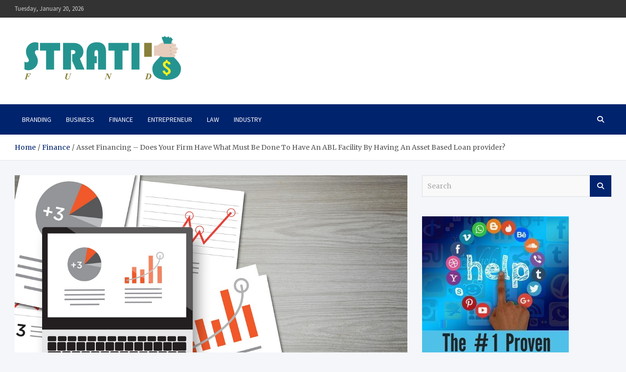

--- FILE ---
content_type: text/html; charset=UTF-8
request_url: http://stratifund.com/asset-financing-does-your-firm-have-what-must-be-done-to-have-an-abl-facility-by-having-an-asset-based-loan-provider/
body_size: 48487
content:
<!doctype html>
<html lang="en-US">
<head>
	<meta charset="UTF-8">
	<meta name="viewport" content="width=device-width, initial-scale=1, shrink-to-fit=no">
	<link rel="profile" href="https://gmpg.org/xfn/11">

	<title>Asset Financing &#8211; Does Your Firm Have What Must Be Done To Have An ABL Facility By Having An Asset Based Loan provider? &#8211; Strati Fund</title>
<meta name='robots' content='max-image-preview:large' />
	<style>img:is([sizes="auto" i], [sizes^="auto," i]) { contain-intrinsic-size: 3000px 1500px }</style>
	<link rel='dns-prefetch' href='//fonts.googleapis.com' />
<link rel="alternate" type="application/rss+xml" title="Strati Fund &raquo; Feed" href="http://stratifund.com/feed/" />
<link rel="alternate" type="application/rss+xml" title="Strati Fund &raquo; Comments Feed" href="http://stratifund.com/comments/feed/" />
<link rel="alternate" type="application/rss+xml" title="Strati Fund &raquo; Asset Financing &#8211; Does Your Firm Have What Must Be Done To Have An ABL Facility By Having An Asset Based Loan provider? Comments Feed" href="http://stratifund.com/asset-financing-does-your-firm-have-what-must-be-done-to-have-an-abl-facility-by-having-an-asset-based-loan-provider/feed/" />
<script type="text/javascript">
/* <![CDATA[ */
window._wpemojiSettings = {"baseUrl":"https:\/\/s.w.org\/images\/core\/emoji\/16.0.1\/72x72\/","ext":".png","svgUrl":"https:\/\/s.w.org\/images\/core\/emoji\/16.0.1\/svg\/","svgExt":".svg","source":{"concatemoji":"http:\/\/stratifund.com\/wp-includes\/js\/wp-emoji-release.min.js?ver=6.8.3"}};
/*! This file is auto-generated */
!function(s,n){var o,i,e;function c(e){try{var t={supportTests:e,timestamp:(new Date).valueOf()};sessionStorage.setItem(o,JSON.stringify(t))}catch(e){}}function p(e,t,n){e.clearRect(0,0,e.canvas.width,e.canvas.height),e.fillText(t,0,0);var t=new Uint32Array(e.getImageData(0,0,e.canvas.width,e.canvas.height).data),a=(e.clearRect(0,0,e.canvas.width,e.canvas.height),e.fillText(n,0,0),new Uint32Array(e.getImageData(0,0,e.canvas.width,e.canvas.height).data));return t.every(function(e,t){return e===a[t]})}function u(e,t){e.clearRect(0,0,e.canvas.width,e.canvas.height),e.fillText(t,0,0);for(var n=e.getImageData(16,16,1,1),a=0;a<n.data.length;a++)if(0!==n.data[a])return!1;return!0}function f(e,t,n,a){switch(t){case"flag":return n(e,"\ud83c\udff3\ufe0f\u200d\u26a7\ufe0f","\ud83c\udff3\ufe0f\u200b\u26a7\ufe0f")?!1:!n(e,"\ud83c\udde8\ud83c\uddf6","\ud83c\udde8\u200b\ud83c\uddf6")&&!n(e,"\ud83c\udff4\udb40\udc67\udb40\udc62\udb40\udc65\udb40\udc6e\udb40\udc67\udb40\udc7f","\ud83c\udff4\u200b\udb40\udc67\u200b\udb40\udc62\u200b\udb40\udc65\u200b\udb40\udc6e\u200b\udb40\udc67\u200b\udb40\udc7f");case"emoji":return!a(e,"\ud83e\udedf")}return!1}function g(e,t,n,a){var r="undefined"!=typeof WorkerGlobalScope&&self instanceof WorkerGlobalScope?new OffscreenCanvas(300,150):s.createElement("canvas"),o=r.getContext("2d",{willReadFrequently:!0}),i=(o.textBaseline="top",o.font="600 32px Arial",{});return e.forEach(function(e){i[e]=t(o,e,n,a)}),i}function t(e){var t=s.createElement("script");t.src=e,t.defer=!0,s.head.appendChild(t)}"undefined"!=typeof Promise&&(o="wpEmojiSettingsSupports",i=["flag","emoji"],n.supports={everything:!0,everythingExceptFlag:!0},e=new Promise(function(e){s.addEventListener("DOMContentLoaded",e,{once:!0})}),new Promise(function(t){var n=function(){try{var e=JSON.parse(sessionStorage.getItem(o));if("object"==typeof e&&"number"==typeof e.timestamp&&(new Date).valueOf()<e.timestamp+604800&&"object"==typeof e.supportTests)return e.supportTests}catch(e){}return null}();if(!n){if("undefined"!=typeof Worker&&"undefined"!=typeof OffscreenCanvas&&"undefined"!=typeof URL&&URL.createObjectURL&&"undefined"!=typeof Blob)try{var e="postMessage("+g.toString()+"("+[JSON.stringify(i),f.toString(),p.toString(),u.toString()].join(",")+"));",a=new Blob([e],{type:"text/javascript"}),r=new Worker(URL.createObjectURL(a),{name:"wpTestEmojiSupports"});return void(r.onmessage=function(e){c(n=e.data),r.terminate(),t(n)})}catch(e){}c(n=g(i,f,p,u))}t(n)}).then(function(e){for(var t in e)n.supports[t]=e[t],n.supports.everything=n.supports.everything&&n.supports[t],"flag"!==t&&(n.supports.everythingExceptFlag=n.supports.everythingExceptFlag&&n.supports[t]);n.supports.everythingExceptFlag=n.supports.everythingExceptFlag&&!n.supports.flag,n.DOMReady=!1,n.readyCallback=function(){n.DOMReady=!0}}).then(function(){return e}).then(function(){var e;n.supports.everything||(n.readyCallback(),(e=n.source||{}).concatemoji?t(e.concatemoji):e.wpemoji&&e.twemoji&&(t(e.twemoji),t(e.wpemoji)))}))}((window,document),window._wpemojiSettings);
/* ]]> */
</script>
<style id='wp-emoji-styles-inline-css' type='text/css'>

	img.wp-smiley, img.emoji {
		display: inline !important;
		border: none !important;
		box-shadow: none !important;
		height: 1em !important;
		width: 1em !important;
		margin: 0 0.07em !important;
		vertical-align: -0.1em !important;
		background: none !important;
		padding: 0 !important;
	}
</style>
<link rel='stylesheet' id='wp-block-library-css' href='http://stratifund.com/wp-includes/css/dist/block-library/style.min.css?ver=6.8.3' type='text/css' media='all' />
<style id='classic-theme-styles-inline-css' type='text/css'>
/*! This file is auto-generated */
.wp-block-button__link{color:#fff;background-color:#32373c;border-radius:9999px;box-shadow:none;text-decoration:none;padding:calc(.667em + 2px) calc(1.333em + 2px);font-size:1.125em}.wp-block-file__button{background:#32373c;color:#fff;text-decoration:none}
</style>
<style id='global-styles-inline-css' type='text/css'>
:root{--wp--preset--aspect-ratio--square: 1;--wp--preset--aspect-ratio--4-3: 4/3;--wp--preset--aspect-ratio--3-4: 3/4;--wp--preset--aspect-ratio--3-2: 3/2;--wp--preset--aspect-ratio--2-3: 2/3;--wp--preset--aspect-ratio--16-9: 16/9;--wp--preset--aspect-ratio--9-16: 9/16;--wp--preset--color--black: #000000;--wp--preset--color--cyan-bluish-gray: #abb8c3;--wp--preset--color--white: #ffffff;--wp--preset--color--pale-pink: #f78da7;--wp--preset--color--vivid-red: #cf2e2e;--wp--preset--color--luminous-vivid-orange: #ff6900;--wp--preset--color--luminous-vivid-amber: #fcb900;--wp--preset--color--light-green-cyan: #7bdcb5;--wp--preset--color--vivid-green-cyan: #00d084;--wp--preset--color--pale-cyan-blue: #8ed1fc;--wp--preset--color--vivid-cyan-blue: #0693e3;--wp--preset--color--vivid-purple: #9b51e0;--wp--preset--gradient--vivid-cyan-blue-to-vivid-purple: linear-gradient(135deg,rgba(6,147,227,1) 0%,rgb(155,81,224) 100%);--wp--preset--gradient--light-green-cyan-to-vivid-green-cyan: linear-gradient(135deg,rgb(122,220,180) 0%,rgb(0,208,130) 100%);--wp--preset--gradient--luminous-vivid-amber-to-luminous-vivid-orange: linear-gradient(135deg,rgba(252,185,0,1) 0%,rgba(255,105,0,1) 100%);--wp--preset--gradient--luminous-vivid-orange-to-vivid-red: linear-gradient(135deg,rgba(255,105,0,1) 0%,rgb(207,46,46) 100%);--wp--preset--gradient--very-light-gray-to-cyan-bluish-gray: linear-gradient(135deg,rgb(238,238,238) 0%,rgb(169,184,195) 100%);--wp--preset--gradient--cool-to-warm-spectrum: linear-gradient(135deg,rgb(74,234,220) 0%,rgb(151,120,209) 20%,rgb(207,42,186) 40%,rgb(238,44,130) 60%,rgb(251,105,98) 80%,rgb(254,248,76) 100%);--wp--preset--gradient--blush-light-purple: linear-gradient(135deg,rgb(255,206,236) 0%,rgb(152,150,240) 100%);--wp--preset--gradient--blush-bordeaux: linear-gradient(135deg,rgb(254,205,165) 0%,rgb(254,45,45) 50%,rgb(107,0,62) 100%);--wp--preset--gradient--luminous-dusk: linear-gradient(135deg,rgb(255,203,112) 0%,rgb(199,81,192) 50%,rgb(65,88,208) 100%);--wp--preset--gradient--pale-ocean: linear-gradient(135deg,rgb(255,245,203) 0%,rgb(182,227,212) 50%,rgb(51,167,181) 100%);--wp--preset--gradient--electric-grass: linear-gradient(135deg,rgb(202,248,128) 0%,rgb(113,206,126) 100%);--wp--preset--gradient--midnight: linear-gradient(135deg,rgb(2,3,129) 0%,rgb(40,116,252) 100%);--wp--preset--font-size--small: 13px;--wp--preset--font-size--medium: 20px;--wp--preset--font-size--large: 36px;--wp--preset--font-size--x-large: 42px;--wp--preset--spacing--20: 0.44rem;--wp--preset--spacing--30: 0.67rem;--wp--preset--spacing--40: 1rem;--wp--preset--spacing--50: 1.5rem;--wp--preset--spacing--60: 2.25rem;--wp--preset--spacing--70: 3.38rem;--wp--preset--spacing--80: 5.06rem;--wp--preset--shadow--natural: 6px 6px 9px rgba(0, 0, 0, 0.2);--wp--preset--shadow--deep: 12px 12px 50px rgba(0, 0, 0, 0.4);--wp--preset--shadow--sharp: 6px 6px 0px rgba(0, 0, 0, 0.2);--wp--preset--shadow--outlined: 6px 6px 0px -3px rgba(255, 255, 255, 1), 6px 6px rgba(0, 0, 0, 1);--wp--preset--shadow--crisp: 6px 6px 0px rgba(0, 0, 0, 1);}:where(.is-layout-flex){gap: 0.5em;}:where(.is-layout-grid){gap: 0.5em;}body .is-layout-flex{display: flex;}.is-layout-flex{flex-wrap: wrap;align-items: center;}.is-layout-flex > :is(*, div){margin: 0;}body .is-layout-grid{display: grid;}.is-layout-grid > :is(*, div){margin: 0;}:where(.wp-block-columns.is-layout-flex){gap: 2em;}:where(.wp-block-columns.is-layout-grid){gap: 2em;}:where(.wp-block-post-template.is-layout-flex){gap: 1.25em;}:where(.wp-block-post-template.is-layout-grid){gap: 1.25em;}.has-black-color{color: var(--wp--preset--color--black) !important;}.has-cyan-bluish-gray-color{color: var(--wp--preset--color--cyan-bluish-gray) !important;}.has-white-color{color: var(--wp--preset--color--white) !important;}.has-pale-pink-color{color: var(--wp--preset--color--pale-pink) !important;}.has-vivid-red-color{color: var(--wp--preset--color--vivid-red) !important;}.has-luminous-vivid-orange-color{color: var(--wp--preset--color--luminous-vivid-orange) !important;}.has-luminous-vivid-amber-color{color: var(--wp--preset--color--luminous-vivid-amber) !important;}.has-light-green-cyan-color{color: var(--wp--preset--color--light-green-cyan) !important;}.has-vivid-green-cyan-color{color: var(--wp--preset--color--vivid-green-cyan) !important;}.has-pale-cyan-blue-color{color: var(--wp--preset--color--pale-cyan-blue) !important;}.has-vivid-cyan-blue-color{color: var(--wp--preset--color--vivid-cyan-blue) !important;}.has-vivid-purple-color{color: var(--wp--preset--color--vivid-purple) !important;}.has-black-background-color{background-color: var(--wp--preset--color--black) !important;}.has-cyan-bluish-gray-background-color{background-color: var(--wp--preset--color--cyan-bluish-gray) !important;}.has-white-background-color{background-color: var(--wp--preset--color--white) !important;}.has-pale-pink-background-color{background-color: var(--wp--preset--color--pale-pink) !important;}.has-vivid-red-background-color{background-color: var(--wp--preset--color--vivid-red) !important;}.has-luminous-vivid-orange-background-color{background-color: var(--wp--preset--color--luminous-vivid-orange) !important;}.has-luminous-vivid-amber-background-color{background-color: var(--wp--preset--color--luminous-vivid-amber) !important;}.has-light-green-cyan-background-color{background-color: var(--wp--preset--color--light-green-cyan) !important;}.has-vivid-green-cyan-background-color{background-color: var(--wp--preset--color--vivid-green-cyan) !important;}.has-pale-cyan-blue-background-color{background-color: var(--wp--preset--color--pale-cyan-blue) !important;}.has-vivid-cyan-blue-background-color{background-color: var(--wp--preset--color--vivid-cyan-blue) !important;}.has-vivid-purple-background-color{background-color: var(--wp--preset--color--vivid-purple) !important;}.has-black-border-color{border-color: var(--wp--preset--color--black) !important;}.has-cyan-bluish-gray-border-color{border-color: var(--wp--preset--color--cyan-bluish-gray) !important;}.has-white-border-color{border-color: var(--wp--preset--color--white) !important;}.has-pale-pink-border-color{border-color: var(--wp--preset--color--pale-pink) !important;}.has-vivid-red-border-color{border-color: var(--wp--preset--color--vivid-red) !important;}.has-luminous-vivid-orange-border-color{border-color: var(--wp--preset--color--luminous-vivid-orange) !important;}.has-luminous-vivid-amber-border-color{border-color: var(--wp--preset--color--luminous-vivid-amber) !important;}.has-light-green-cyan-border-color{border-color: var(--wp--preset--color--light-green-cyan) !important;}.has-vivid-green-cyan-border-color{border-color: var(--wp--preset--color--vivid-green-cyan) !important;}.has-pale-cyan-blue-border-color{border-color: var(--wp--preset--color--pale-cyan-blue) !important;}.has-vivid-cyan-blue-border-color{border-color: var(--wp--preset--color--vivid-cyan-blue) !important;}.has-vivid-purple-border-color{border-color: var(--wp--preset--color--vivid-purple) !important;}.has-vivid-cyan-blue-to-vivid-purple-gradient-background{background: var(--wp--preset--gradient--vivid-cyan-blue-to-vivid-purple) !important;}.has-light-green-cyan-to-vivid-green-cyan-gradient-background{background: var(--wp--preset--gradient--light-green-cyan-to-vivid-green-cyan) !important;}.has-luminous-vivid-amber-to-luminous-vivid-orange-gradient-background{background: var(--wp--preset--gradient--luminous-vivid-amber-to-luminous-vivid-orange) !important;}.has-luminous-vivid-orange-to-vivid-red-gradient-background{background: var(--wp--preset--gradient--luminous-vivid-orange-to-vivid-red) !important;}.has-very-light-gray-to-cyan-bluish-gray-gradient-background{background: var(--wp--preset--gradient--very-light-gray-to-cyan-bluish-gray) !important;}.has-cool-to-warm-spectrum-gradient-background{background: var(--wp--preset--gradient--cool-to-warm-spectrum) !important;}.has-blush-light-purple-gradient-background{background: var(--wp--preset--gradient--blush-light-purple) !important;}.has-blush-bordeaux-gradient-background{background: var(--wp--preset--gradient--blush-bordeaux) !important;}.has-luminous-dusk-gradient-background{background: var(--wp--preset--gradient--luminous-dusk) !important;}.has-pale-ocean-gradient-background{background: var(--wp--preset--gradient--pale-ocean) !important;}.has-electric-grass-gradient-background{background: var(--wp--preset--gradient--electric-grass) !important;}.has-midnight-gradient-background{background: var(--wp--preset--gradient--midnight) !important;}.has-small-font-size{font-size: var(--wp--preset--font-size--small) !important;}.has-medium-font-size{font-size: var(--wp--preset--font-size--medium) !important;}.has-large-font-size{font-size: var(--wp--preset--font-size--large) !important;}.has-x-large-font-size{font-size: var(--wp--preset--font-size--x-large) !important;}
:where(.wp-block-post-template.is-layout-flex){gap: 1.25em;}:where(.wp-block-post-template.is-layout-grid){gap: 1.25em;}
:where(.wp-block-columns.is-layout-flex){gap: 2em;}:where(.wp-block-columns.is-layout-grid){gap: 2em;}
:root :where(.wp-block-pullquote){font-size: 1.5em;line-height: 1.6;}
</style>
<link rel='stylesheet' id='bootstrap-style-css' href='http://stratifund.com/wp-content/themes/meta-news/assets/library/bootstrap/css/bootstrap.min.css?ver=4.0.0' type='text/css' media='all' />
<link rel='stylesheet' id='font-awesome-style-css' href='http://stratifund.com/wp-content/themes/meta-news/assets/library/font-awesome/css/all.min.css?ver=6.8.3' type='text/css' media='all' />
<link rel='stylesheet' id='meta-news-google-fonts-css' href='//fonts.googleapis.com/css2?family=Merriweather:ital,wght@0,300;0,400;0,700;1,300;1,400;1,700&#038;family=Source+Sans+Pro:ital,wght@0,300;0,400;0,700;1,300;1,400;1,700&#038;display=swap' type='text/css' media='all' />
<link rel='stylesheet' id='meta-news-style-css' href='http://stratifund.com/wp-content/themes/meta-news/style.css?ver=6.8.3' type='text/css' media='all' />
<script type="text/javascript" src="http://stratifund.com/wp-includes/js/jquery/jquery.min.js?ver=3.7.1" id="jquery-core-js"></script>
<script type="text/javascript" src="http://stratifund.com/wp-includes/js/jquery/jquery-migrate.min.js?ver=3.4.1" id="jquery-migrate-js"></script>
<!--[if lt IE 9]>
<script type="text/javascript" src="http://stratifund.com/wp-content/themes/meta-news/assets/js/html5.js?ver=3.7.3" id="html5-js"></script>
<![endif]-->
<link rel="https://api.w.org/" href="http://stratifund.com/wp-json/" /><link rel="alternate" title="JSON" type="application/json" href="http://stratifund.com/wp-json/wp/v2/posts/26" /><link rel="EditURI" type="application/rsd+xml" title="RSD" href="http://stratifund.com/xmlrpc.php?rsd" />
<meta name="generator" content="WordPress 6.8.3" />
<link rel="canonical" href="http://stratifund.com/asset-financing-does-your-firm-have-what-must-be-done-to-have-an-abl-facility-by-having-an-asset-based-loan-provider/" />
<link rel='shortlink' href='http://stratifund.com/?p=26' />
<link rel="alternate" title="oEmbed (JSON)" type="application/json+oembed" href="http://stratifund.com/wp-json/oembed/1.0/embed?url=http%3A%2F%2Fstratifund.com%2Fasset-financing-does-your-firm-have-what-must-be-done-to-have-an-abl-facility-by-having-an-asset-based-loan-provider%2F" />
<link rel="alternate" title="oEmbed (XML)" type="text/xml+oembed" href="http://stratifund.com/wp-json/oembed/1.0/embed?url=http%3A%2F%2Fstratifund.com%2Fasset-financing-does-your-firm-have-what-must-be-done-to-have-an-abl-facility-by-having-an-asset-based-loan-provider%2F&#038;format=xml" />
<link rel="pingback" href="http://stratifund.com/xmlrpc.php">		<style type="text/css">
					.site-title,
			.site-description {
				position: absolute;
				clip: rect(1px, 1px, 1px, 1px);
			}
				</style>
		<link rel="icon" href="http://stratifund.com/wp-content/uploads/2019/08/cropped-STRATI-FUND-favicon-32x32.png" sizes="32x32" />
<link rel="icon" href="http://stratifund.com/wp-content/uploads/2019/08/cropped-STRATI-FUND-favicon-192x192.png" sizes="192x192" />
<link rel="apple-touch-icon" href="http://stratifund.com/wp-content/uploads/2019/08/cropped-STRATI-FUND-favicon-180x180.png" />
<meta name="msapplication-TileImage" content="http://stratifund.com/wp-content/uploads/2019/08/cropped-STRATI-FUND-favicon-270x270.png" />
</head>

<body class="wp-singular post-template-default single single-post postid-26 single-format-standard wp-custom-logo wp-theme-meta-news theme-body group-blog">

<div id="page" class="site">
	<a class="skip-link screen-reader-text" href="#content">Skip to content</a>
	
	<header id="masthead" class="site-header">
					<div class="info-bar">
				<div class="container">
					<div class="info-bar-wrap">
					<div class="row gutter-10">
						<div class="col-12 col-sm contact-section">
							<ul><li class="date">Tuesday, January 20, 2026</li></ul>
						</div><!-- .contact-section -->

											</div><!-- .row -->
					</div><!-- .info-bar-wrap -->
          		</div><!-- .container -->
        	</div><!-- .infobar -->
        		<div class="navbar-head" >
			<div class="container">
				<div class="navbar-head-inner">
					<div class="site-branding">
						<a href="http://stratifund.com/" class="custom-logo-link" rel="home"><img width="360" height="109" src="http://stratifund.com/wp-content/uploads/2019/04/cropped-STRATI-FUND.png" class="custom-logo" alt="Strati Fund" decoding="async" srcset="http://stratifund.com/wp-content/uploads/2019/04/cropped-STRATI-FUND.png 360w, http://stratifund.com/wp-content/uploads/2019/04/cropped-STRATI-FUND-300x91.png 300w" sizes="(max-width: 360px) 100vw, 360px" /></a>						<div class="site-title-wrap">
															<h2 class="site-title"><a href="http://stratifund.com/" rel="home">Strati Fund</a></h2>
																<p class="site-description">Finance Blog</p>
													</div><!-- .site-title-wrap -->
					</div><!-- .site-branding .navbar-brand -->
									</div><!-- .row -->
			</div><!-- .container -->
		</div><!-- .navbar-head -->
		<nav class="navbar">
			<div class="container">
				<div class="navigation-icons-wrap">
					<button class="navbar-toggler menu-toggle" type="button" data-toggle="collapse" data-target="#navbarCollapse" aria-controls="navbarCollapse" aria-expanded="false" aria-label="Toggle navigation"></button>
					<a href="#" class="search-modal-toggle" data-toggle="modal" data-target="#search-modal"><i class="fas fa-search"></i></a>
				</div><!-- .navigation-icons-wrap -->
			</div><!-- .container -->
			<div class="navbar-inner">
				<div class="container">
					<div class="navigation-wrap">
						<div class="navbar-main">
							<div class="collapse navbar-collapse" id="navbarCollapse">
								<div id="site-navigation" class="main-navigation nav-uppercase" role="navigation">
									<ul class="nav-menu navbar-nav"><li id="menu-item-362" class="menu-item menu-item-type-taxonomy menu-item-object-category menu-item-362"><a href="http://stratifund.com/category/branding/">Branding</a></li>
<li id="menu-item-363" class="menu-item menu-item-type-taxonomy menu-item-object-category menu-item-363"><a href="http://stratifund.com/category/business/">Business</a></li>
<li id="menu-item-364" class="menu-item menu-item-type-taxonomy menu-item-object-category current-post-ancestor current-menu-parent current-post-parent menu-item-364"><a href="http://stratifund.com/category/finance/">Finance</a></li>
<li id="menu-item-365" class="menu-item menu-item-type-taxonomy menu-item-object-category menu-item-365"><a href="http://stratifund.com/category/entrepreneur/">Entrepreneur</a></li>
<li id="menu-item-366" class="menu-item menu-item-type-taxonomy menu-item-object-category menu-item-366"><a href="http://stratifund.com/category/law/">Law</a></li>
<li id="menu-item-367" class="menu-item menu-item-type-taxonomy menu-item-object-category menu-item-367"><a href="http://stratifund.com/category/industry/">Industry</a></li>
</ul>								</div><!-- #site-navigation .main-navigation -->
							</div><!-- .navbar-collapse -->
						</div><!-- .navbar-main -->
						<div class="navbar-right">
							<div class="navbar-element-item navbar-search">
								<a href="#" class="search-modal-toggle" data-toggle="modal" data-target="#search-modal"><i class="fas fa-search"></i></a>
							</div><!-- .navbar-element-item .navbar-search -->
						</div><!-- .navbar-right -->
					</div><!-- .navigation-wrap -->
				</div><!-- .container -->
			</div><!-- .navbar-inner -->
		</nav><!-- .navbar -->

		
		
					<div id="breadcrumb">
				<div class="container">
					<div role="navigation" aria-label="Breadcrumbs" class="breadcrumb-trail breadcrumbs" itemprop="breadcrumb"><ul class="trail-items" itemscope itemtype="http://schema.org/BreadcrumbList"><meta name="numberOfItems" content="3" /><meta name="itemListOrder" content="Ascending" /><li itemprop="itemListElement" itemscope itemtype="http://schema.org/ListItem" class="trail-item trail-begin"><a href="http://stratifund.com/" rel="home" itemprop="item"><span itemprop="name">Home</span></a><meta itemprop="position" content="1" /></li><li itemprop="itemListElement" itemscope itemtype="http://schema.org/ListItem" class="trail-item"><a href="http://stratifund.com/category/finance/" itemprop="item"><span itemprop="name">Finance</span></a><meta itemprop="position" content="2" /></li><li itemprop="itemListElement" itemscope itemtype="http://schema.org/ListItem" class="trail-item trail-end"><span itemprop="name">Asset Financing &#8211; Does Your Firm Have What Must Be Done To Have An ABL Facility By Having An Asset Based Loan provider?</span><meta itemprop="position" content="3" /></li></ul></div>				</div>
			</div><!-- .breadcrumb -->
			</header><!-- #masthead -->
	<div id="content" class="site-content ">
					<div class="container">
				<div class="row justify-content-center site-content-row">
		<div id="primary" class="col-lg-8 content-area sticky-column-bottom">	<div class="column-inner">
		<main id="main" class="site-main">

				<div class="post-26 post type-post status-publish format-standard has-post-thumbnail hentry category-finance">

		
					<figure class="post-featured-image page-single-featured-image post-img-wrap">
						<div class="a-post-img">
							<img width="1200" height="675" src="http://stratifund.com/wp-content/uploads/2019/04/finance-buz.jpg" class="post-img wp-post-image" alt="" decoding="async" fetchpriority="high" srcset="http://stratifund.com/wp-content/uploads/2019/04/finance-buz.jpg 1200w, http://stratifund.com/wp-content/uploads/2019/04/finance-buz-300x169.jpg 300w, http://stratifund.com/wp-content/uploads/2019/04/finance-buz-768x432.jpg 768w, http://stratifund.com/wp-content/uploads/2019/04/finance-buz-1024x576.jpg 1024w" sizes="(max-width: 1200px) 100vw, 1200px" />						</div>
											</figure><!-- .post-featured-image .page-single-featured-image .post-img-wrap -->

				
			
					<header class="entry-header">
									<div class="entry-meta category-meta">
						<div class="cat-links"><a href="http://stratifund.com/category/finance/" rel="category tag">Finance</a></div>
					</div><!-- .entry-meta -->
								<h1 class="entry-title">Asset Financing &#8211; Does Your Firm Have What Must Be Done To Have An ABL Facility By Having An Asset Based Loan provider?</h1>
									<div class="entry-meta">
						<div class="date"><a href="http://stratifund.com/asset-financing-does-your-firm-have-what-must-be-done-to-have-an-abl-facility-by-having-an-asset-based-loan-provider/" title="Asset Financing &#8211; Does Your Firm Have What Must Be Done To Have An ABL Facility By Having An Asset Based Loan provider?">April 12, 2019</a> </div> <div class="by-author vcard author"><a href="http://stratifund.com/author/admin/">admin</a> </div>					</div><!-- .entry-meta -->
								</header>
				<div class="entry-content">
			<p style="text-align: justify;">You are around the search, and also the prey is business financing under a good thing financing scenario you&#8217;ve heard a lot about. Let us examine how much of an ABL facility is, who&#8217;s the asset based loan provider that provides this financing, and, indeed, are you eligible?</p>
<p style="text-align: justify;">To state that business credit financing is surface of mind nowadays with Canadian business proprietors and financial managers is clearly an understatement. Using the economic clouds clearing coming following the 2008-2009 business credit meltdown business proprietors are searching for growth financing.</p>
<p style="text-align: justify;">And in fact the kind of operating facilities that you&#8217;re searching for are becoming tougher to secure from Canada&#8217;s major chartered banks. We&#8217;re obviously referring generally to businesses that have some kind of challenge, because medium-sized and enormous Canadian firms with great balance sheets, profits, and solid cash flows have access to great credit terms in the banks.</p>
<p style="text-align: justify;">Regrettably that is not the customer profile we are speaking to everyday &#8211; as proprietors we meet have challenges for example lack of ability to secure the operating cash they require, the necessity to acquire additional assets, or perhaps a full purchase of a rival. Which economic turbulence we pointed out earlier results in that lots of firms are appearing out of a turnaround type atmosphere and therefore are gradually getting their financials in order. Therefore the opportunity to secure an ABL facility (abl = asset based lending) for inventory and receivables becomes the aim in asset financing.</p>
<p style="text-align: justify;">So what exactly is the gap in asset financing under and abl facility over a bank credit line, generally known as a &#8216; revolver &#8216; running a business finance. The easiest way we explain it to clients would be that the bank focus is on income, the asset based loan provider concentrates on assets. Huge difference!</p>
<p style="text-align: justify;">So, does your firm be eligible for a abl financing? Generally, once we mentioned, any firm with assets of receivables, inventory, equipment and property qualifies. In which the challenge is available in is deterring the general quality of individuals assets along with the size the ability. An ABL facility is usually readily available for any firm with more than 250k in a mix of receivables, inventory, and equipment. In some cases even tax credit receivables could be financed.</p>
<p style="text-align: justify;">In which you as an entrepreneur need to focus is the option of someone in this kind of financing. In case your facility needs have been in the huge amount of money and you&#8217;ve got top quality business assets (i.e. collectible receivables, inventory that turns) you have access to considerably more credit than within normal bank facility &#8211; at rates corresponding to bank financing.</p>
		</div><!-- entry-content -->

			</div><!-- .post-26 -->

	<nav class="navigation post-navigation" aria-label="Posts">
		<h2 class="screen-reader-text">Post navigation</h2>
		<div class="nav-links"><div class="nav-previous"><a href="http://stratifund.com/borrow-against-sred-claims-use-sr-and-erectile-dysfunction-tax-credits-and-finance-for-money-flow/" rel="prev">Borrow Against SRED Claims &#8211; Use (SR and Erectile dysfunction) Tax Credits and Finance For Money Flow!</a></div><div class="nav-next"><a href="http://stratifund.com/need-equipment-loan-and-lease-financing-re-program-your-leasing-finance-strategy-today/" rel="next">Need Equipment Loan and Lease Financing? Re-Program Your Leasing Finance Strategy Today!</a></div></div>
	</nav>
<div id="comments" class="comments-area">

		<div id="respond" class="comment-respond">
		<h3 id="reply-title" class="comment-reply-title">Leave a Reply <small><a rel="nofollow" id="cancel-comment-reply-link" href="/asset-financing-does-your-firm-have-what-must-be-done-to-have-an-abl-facility-by-having-an-asset-based-loan-provider/#respond" style="display:none;">Cancel reply</a></small></h3><form action="http://stratifund.com/wp-comments-post.php" method="post" id="commentform" class="comment-form"><p class="comment-notes"><span id="email-notes">Your email address will not be published.</span> <span class="required-field-message">Required fields are marked <span class="required">*</span></span></p><p class="comment-form-comment"><label for="comment">Comment <span class="required">*</span></label> <textarea id="comment" name="comment" cols="45" rows="8" maxlength="65525" required></textarea></p><p class="comment-form-author"><label for="author">Name <span class="required">*</span></label> <input id="author" name="author" type="text" value="" size="30" maxlength="245" autocomplete="name" required /></p>
<p class="comment-form-email"><label for="email">Email <span class="required">*</span></label> <input id="email" name="email" type="email" value="" size="30" maxlength="100" aria-describedby="email-notes" autocomplete="email" required /></p>
<p class="comment-form-url"><label for="url">Website</label> <input id="url" name="url" type="url" value="" size="30" maxlength="200" autocomplete="url" /></p>
<p class="comment-form-cookies-consent"><input id="wp-comment-cookies-consent" name="wp-comment-cookies-consent" type="checkbox" value="yes" /> <label for="wp-comment-cookies-consent">Save my name, email, and website in this browser for the next time I comment.</label></p>
<p class="form-submit"><input name="submit" type="submit" id="submit" class="submit" value="Post Comment" /> <input type='hidden' name='comment_post_ID' value='26' id='comment_post_ID' />
<input type='hidden' name='comment_parent' id='comment_parent' value='0' />
</p></form>	</div><!-- #respond -->
	
</div><!-- #comments -->

		</main><!-- #main -->
	</div><!-- .column-inner -->
	</div><!-- #primary -->


<aside id="secondary" class="col-lg-4 widget-area sticky-column-bottom" role="complementary">
	<div class="column-inner">
		<div id="search-3" class="widget widget_search"><form action="http://stratifund.com/" method="get" class="search-form">
	<label class="assistive-text"> Search </label>
	<div class="input-group">
		<input type="search" value="" placeholder="Search" class="form-control s" name="s">
		<div class="input-group-prepend">
			<button class="btn btn-theme">Search</button>
		</div>
	</div>
</form><!-- .search-form -->
</div><div id="text-3" class="widget widget_text">			<div class="textwidget"><p><img loading="lazy" decoding="async" src="http://stratifund.com/wp-content/uploads/2019/04/the-number-1-proven-skill.jpg" alt="" width="300" height="600" class="alignnone size-full wp-image-316" srcset="http://stratifund.com/wp-content/uploads/2019/04/the-number-1-proven-skill.jpg 300w, http://stratifund.com/wp-content/uploads/2019/04/the-number-1-proven-skill-150x300.jpg 150w" sizes="auto, (max-width: 300px) 100vw, 300px" /></p>
</div>
		</div><div id="archives-2" class="widget widget_archive"><h3 class="widget-title"><span>Archives</span></h3>
			<ul>
					<li><a href='http://stratifund.com/2026/01/'>January 2026</a></li>
	<li><a href='http://stratifund.com/2025/12/'>December 2025</a></li>
	<li><a href='http://stratifund.com/2025/11/'>November 2025</a></li>
	<li><a href='http://stratifund.com/2025/10/'>October 2025</a></li>
	<li><a href='http://stratifund.com/2025/09/'>September 2025</a></li>
	<li><a href='http://stratifund.com/2025/08/'>August 2025</a></li>
	<li><a href='http://stratifund.com/2025/07/'>July 2025</a></li>
	<li><a href='http://stratifund.com/2025/06/'>June 2025</a></li>
	<li><a href='http://stratifund.com/2025/05/'>May 2025</a></li>
	<li><a href='http://stratifund.com/2025/04/'>April 2025</a></li>
	<li><a href='http://stratifund.com/2025/03/'>March 2025</a></li>
	<li><a href='http://stratifund.com/2025/02/'>February 2025</a></li>
	<li><a href='http://stratifund.com/2025/01/'>January 2025</a></li>
	<li><a href='http://stratifund.com/2024/12/'>December 2024</a></li>
	<li><a href='http://stratifund.com/2024/11/'>November 2024</a></li>
	<li><a href='http://stratifund.com/2024/10/'>October 2024</a></li>
	<li><a href='http://stratifund.com/2024/09/'>September 2024</a></li>
	<li><a href='http://stratifund.com/2024/08/'>August 2024</a></li>
	<li><a href='http://stratifund.com/2024/07/'>July 2024</a></li>
	<li><a href='http://stratifund.com/2024/06/'>June 2024</a></li>
	<li><a href='http://stratifund.com/2024/05/'>May 2024</a></li>
	<li><a href='http://stratifund.com/2024/04/'>April 2024</a></li>
	<li><a href='http://stratifund.com/2024/03/'>March 2024</a></li>
	<li><a href='http://stratifund.com/2024/01/'>January 2024</a></li>
	<li><a href='http://stratifund.com/2023/12/'>December 2023</a></li>
	<li><a href='http://stratifund.com/2023/11/'>November 2023</a></li>
	<li><a href='http://stratifund.com/2023/10/'>October 2023</a></li>
	<li><a href='http://stratifund.com/2023/09/'>September 2023</a></li>
	<li><a href='http://stratifund.com/2023/08/'>August 2023</a></li>
	<li><a href='http://stratifund.com/2023/07/'>July 2023</a></li>
	<li><a href='http://stratifund.com/2023/06/'>June 2023</a></li>
	<li><a href='http://stratifund.com/2023/05/'>May 2023</a></li>
	<li><a href='http://stratifund.com/2023/04/'>April 2023</a></li>
	<li><a href='http://stratifund.com/2023/03/'>March 2023</a></li>
	<li><a href='http://stratifund.com/2023/02/'>February 2023</a></li>
	<li><a href='http://stratifund.com/2023/01/'>January 2023</a></li>
	<li><a href='http://stratifund.com/2022/12/'>December 2022</a></li>
	<li><a href='http://stratifund.com/2022/11/'>November 2022</a></li>
	<li><a href='http://stratifund.com/2022/10/'>October 2022</a></li>
	<li><a href='http://stratifund.com/2022/09/'>September 2022</a></li>
	<li><a href='http://stratifund.com/2022/08/'>August 2022</a></li>
	<li><a href='http://stratifund.com/2022/07/'>July 2022</a></li>
	<li><a href='http://stratifund.com/2022/06/'>June 2022</a></li>
	<li><a href='http://stratifund.com/2022/05/'>May 2022</a></li>
	<li><a href='http://stratifund.com/2022/04/'>April 2022</a></li>
	<li><a href='http://stratifund.com/2022/03/'>March 2022</a></li>
	<li><a href='http://stratifund.com/2022/02/'>February 2022</a></li>
	<li><a href='http://stratifund.com/2022/01/'>January 2022</a></li>
	<li><a href='http://stratifund.com/2021/12/'>December 2021</a></li>
	<li><a href='http://stratifund.com/2021/11/'>November 2021</a></li>
	<li><a href='http://stratifund.com/2021/10/'>October 2021</a></li>
	<li><a href='http://stratifund.com/2021/09/'>September 2021</a></li>
	<li><a href='http://stratifund.com/2021/08/'>August 2021</a></li>
	<li><a href='http://stratifund.com/2021/07/'>July 2021</a></li>
	<li><a href='http://stratifund.com/2021/06/'>June 2021</a></li>
	<li><a href='http://stratifund.com/2021/05/'>May 2021</a></li>
	<li><a href='http://stratifund.com/2021/04/'>April 2021</a></li>
	<li><a href='http://stratifund.com/2021/03/'>March 2021</a></li>
	<li><a href='http://stratifund.com/2021/02/'>February 2021</a></li>
	<li><a href='http://stratifund.com/2021/01/'>January 2021</a></li>
	<li><a href='http://stratifund.com/2020/12/'>December 2020</a></li>
	<li><a href='http://stratifund.com/2020/11/'>November 2020</a></li>
	<li><a href='http://stratifund.com/2020/10/'>October 2020</a></li>
	<li><a href='http://stratifund.com/2020/09/'>September 2020</a></li>
	<li><a href='http://stratifund.com/2020/08/'>August 2020</a></li>
	<li><a href='http://stratifund.com/2020/07/'>July 2020</a></li>
	<li><a href='http://stratifund.com/2020/06/'>June 2020</a></li>
	<li><a href='http://stratifund.com/2020/05/'>May 2020</a></li>
	<li><a href='http://stratifund.com/2020/04/'>April 2020</a></li>
	<li><a href='http://stratifund.com/2020/03/'>March 2020</a></li>
	<li><a href='http://stratifund.com/2020/02/'>February 2020</a></li>
	<li><a href='http://stratifund.com/2020/01/'>January 2020</a></li>
	<li><a href='http://stratifund.com/2019/12/'>December 2019</a></li>
	<li><a href='http://stratifund.com/2019/11/'>November 2019</a></li>
	<li><a href='http://stratifund.com/2019/10/'>October 2019</a></li>
	<li><a href='http://stratifund.com/2019/09/'>September 2019</a></li>
	<li><a href='http://stratifund.com/2019/08/'>August 2019</a></li>
	<li><a href='http://stratifund.com/2019/07/'>July 2019</a></li>
	<li><a href='http://stratifund.com/2019/06/'>June 2019</a></li>
	<li><a href='http://stratifund.com/2019/05/'>May 2019</a></li>
	<li><a href='http://stratifund.com/2019/04/'>April 2019</a></li>
			</ul>

			</div><div id="text-2" class="widget widget_text"><h3 class="widget-title"><span>Contact us</span></h3>			<div class="textwidget"><p>[contact-form-7 id=&#8221;91&#8243; title=&#8221;Contact form 1&#8243;]</p>
</div>
		</div>	</div><!-- .column-inner -->
</aside><!-- #secondary -->
								</div><!-- row -->
			</div><!-- .container -->
			</div><!-- #content .site-content-->
	<footer id="colophon" class="site-footer" role="contentinfo">
		
				<div class="featured-stories">
					<div class="container">
								<h3 class="stories-title"><span>
									<a href="http://stratifund.com/category/law/">RECOMMENDED</a>
							</span></h3>
							<div class="row">
													<div class="col-sm-6 col-lg-3 post-col">
								<div class="post-boxed">
																		<div class="post-content">
																					<div class="entry-meta category-meta">
												<div class="cat-links"><a href="http://stratifund.com/category/law/" rel="category tag">Law</a></div>
											</div><!-- .entry-meta -->
																				<h3 class="entry-title"><a href="http://stratifund.com/how-a-dui-lawyer-can-help-you-build-a-strong-defense-against-dui-charges/">How a DUI Lawyer Can Help You Build a Strong Defense Against DUI Charges</a></h3>																					<div class="entry-meta">
												<div class="date"><a href="http://stratifund.com/how-a-dui-lawyer-can-help-you-build-a-strong-defense-against-dui-charges/" title="How a DUI Lawyer Can Help You Build a Strong Defense Against DUI Charges">February 26, 2025</a> </div> <div class="by-author vcard author"><a href="http://stratifund.com/author/admin/">admin</a> </div>											</div>
																			</div><!-- .post-content -->
								</div><!-- .post-boxed -->
							</div><!-- .col-sm-6 .col-lg-3 .post-col -->
													<div class="col-sm-6 col-lg-3 post-col">
								<div class="post-boxed">
																			<div class="post-img-wrap">
											<a href="http://stratifund.com/unlocking-acquittals-strategies-of-singapores-top-criminal-lawyers/" class="a-post-img">
												<img class="post-img" src="http://stratifund.com/wp-content/uploads/2024/07/Unlocking-Acquittals-Strategies-of-Singapores-Top-Criminal-Lawyers-1024x1024.png" alt="">
											</a>
										</div><!-- .post-img-wrap -->
																		<div class="post-content">
																					<div class="entry-meta category-meta">
												<div class="cat-links"><a href="http://stratifund.com/category/law/" rel="category tag">Law</a></div>
											</div><!-- .entry-meta -->
																				<h3 class="entry-title"><a href="http://stratifund.com/unlocking-acquittals-strategies-of-singapores-top-criminal-lawyers/">Unlocking Acquittals: Strategies of Singapore&#8217;s Top Criminal Lawyers</a></h3>																					<div class="entry-meta">
												<div class="date"><a href="http://stratifund.com/unlocking-acquittals-strategies-of-singapores-top-criminal-lawyers/" title="Unlocking Acquittals: Strategies of Singapore&#8217;s Top Criminal Lawyers">June 30, 2024</a> </div> <div class="by-author vcard author"><a href="http://stratifund.com/author/patrick-r-turner/">Patrick R. Turner</a> </div>											</div>
																			</div><!-- .post-content -->
								</div><!-- .post-boxed -->
							</div><!-- .col-sm-6 .col-lg-3 .post-col -->
													<div class="col-sm-6 col-lg-3 post-col">
								<div class="post-boxed">
																			<div class="post-img-wrap">
											<a href="http://stratifund.com/legal-assistance-do-you-need-a-divorce-lawyer-in-singapore/" class="a-post-img">
												<img class="post-img" src="http://stratifund.com/wp-content/uploads/2024/07/Legal-Assistance-Do-You-Need-a-Divorce-Lawyer-in-Singapore-1024x1024.png" alt="">
											</a>
										</div><!-- .post-img-wrap -->
																		<div class="post-content">
																					<div class="entry-meta category-meta">
												<div class="cat-links"><a href="http://stratifund.com/category/law/" rel="category tag">Law</a></div>
											</div><!-- .entry-meta -->
																				<h3 class="entry-title"><a href="http://stratifund.com/legal-assistance-do-you-need-a-divorce-lawyer-in-singapore/">Legal Assistance: Do You Need a Divorce Lawyer in Singapore?</a></h3>																					<div class="entry-meta">
												<div class="date"><a href="http://stratifund.com/legal-assistance-do-you-need-a-divorce-lawyer-in-singapore/" title="Legal Assistance: Do You Need a Divorce Lawyer in Singapore?">June 29, 2024</a> </div> <div class="by-author vcard author"><a href="http://stratifund.com/author/elias-r-nichols/">Elias R. Nichols</a> </div>											</div>
																			</div><!-- .post-content -->
								</div><!-- .post-boxed -->
							</div><!-- .col-sm-6 .col-lg-3 .post-col -->
													<div class="col-sm-6 col-lg-3 post-col">
								<div class="post-boxed">
																			<div class="post-img-wrap">
											<a href="http://stratifund.com/protecting-your-ideas-comprehensive-services-at-boulder-patent-law-firm/" class="a-post-img">
												<img class="post-img" src="http://stratifund.com/wp-content/uploads/2024/07/Business2-1024x727.jpg" alt="">
											</a>
										</div><!-- .post-img-wrap -->
																		<div class="post-content">
																					<div class="entry-meta category-meta">
												<div class="cat-links"><a href="http://stratifund.com/category/law/" rel="category tag">Law</a></div>
											</div><!-- .entry-meta -->
																				<h3 class="entry-title"><a href="http://stratifund.com/protecting-your-ideas-comprehensive-services-at-boulder-patent-law-firm/">Protecting Your Ideas: Comprehensive Services at Boulder Patent Law Firm</a></h3>																					<div class="entry-meta">
												<div class="date"><a href="http://stratifund.com/protecting-your-ideas-comprehensive-services-at-boulder-patent-law-firm/" title="Protecting Your Ideas: Comprehensive Services at Boulder Patent Law Firm">June 12, 2024</a> </div> <div class="by-author vcard author"><a href="http://stratifund.com/author/admin/">admin</a> </div>											</div>
																			</div><!-- .post-content -->
								</div><!-- .post-boxed -->
							</div><!-- .col-sm-6 .col-lg-3 .post-col -->
											</div><!-- .row -->
					</div><!-- .container -->
				</div><!-- .featured-stories -->
		
				<div class="site-info">
			<div class="container">
				<div class="row site-info-row">
					<div class="site-info-main col-lg">
						<div class="copyright">
							<div class="theme-link">
								Copyright &copy; 2026 <a href="http://stratifund.com/" title="Strati Fund" >Strati Fund</a></div><div class="author-link">Theme by: <a href="https://www.themehorse.com" target="_blank" rel="noopener noreferrer" title="Theme Horse" >Theme Horse</a></div><div class="wp-link">Proudly Powered by: <a href="http://wordpress.org/" target="_blank" rel="noopener noreferrer" title="WordPress">WordPress</a></div>						</div><!-- .copyright -->
					</div><!-- .site-info-main -->
									</div><!-- .row -->
			</div><!-- .container -->
		</div><!-- .site-info -->
	</footer><!-- #colophon -->
	<div class="back-to-top"><a title="Go to Top" href="#masthead"></a></div>
</div><!-- #page -->
<div class="modal fade" id="search-modal" tabindex="-1" aria-hidden="true">
	<button type="button" class="close" data-dismiss="modal" aria-label="Close">
		<span aria-hidden="true">
			<svg x="0px" y="0px" viewBox="0 0 512.001 512.001" style="enable-background:new 0 0 512.001 512.001;">
				<path d="M284.286,256.002L506.143,34.144c7.811-7.811,7.811-20.475,0-28.285c-7.811-7.81-20.475-7.811-28.285,0L256,227.717 L34.143,5.859c-7.811-7.811-20.475-7.811-28.285,0c-7.81,7.811-7.811,20.475,0,28.285l221.857,221.857L5.858,477.859 c-7.811,7.811-7.811,20.475,0,28.285c3.905,3.905,9.024,5.857,14.143,5.857c5.119,0,10.237-1.952,14.143-5.857L256,284.287 l221.857,221.857c3.905,3.905,9.024,5.857,14.143,5.857s10.237-1.952,14.143-5.857c7.811-7.811,7.811-20.475,0-28.285 L284.286,256.002z"/>
			</svg>
		</span>
	</button>
	<div class="modal-dialog">
		<div class="modal-content">
			<div class="modal-body">
				<form action="http://stratifund.com/" method="get" class="search-form">
	<label class="assistive-text"> Search </label>
	<div class="input-group">
		<input type="search" value="" placeholder="Search" class="form-control s" name="s">
		<div class="input-group-prepend">
			<button class="btn btn-theme">Search</button>
		</div>
	</div>
</form><!-- .search-form -->
			</div><!-- .modal-body -->
		</div><!-- .modal-content -->
	</div><!-- .modal-dialog -->
</div><!-- .modal .fade #search-modal -->

<script type="speculationrules">
{"prefetch":[{"source":"document","where":{"and":[{"href_matches":"\/*"},{"not":{"href_matches":["\/wp-*.php","\/wp-admin\/*","\/wp-content\/uploads\/*","\/wp-content\/*","\/wp-content\/plugins\/*","\/wp-content\/themes\/meta-news\/*","\/*\\?(.+)"]}},{"not":{"selector_matches":"a[rel~=\"nofollow\"]"}},{"not":{"selector_matches":".no-prefetch, .no-prefetch a"}}]},"eagerness":"conservative"}]}
</script>
<script type="text/javascript" src="http://stratifund.com/wp-content/themes/meta-news/assets/library/bootstrap/js/popper.min.js?ver=1.12.9" id="popper-script-js"></script>
<script type="text/javascript" src="http://stratifund.com/wp-content/themes/meta-news/assets/library/bootstrap/js/bootstrap.min.js?ver=4.0.0" id="bootstrap-script-js"></script>
<script type="text/javascript" src="http://stratifund.com/wp-content/themes/meta-news/assets/library/match-height/jquery.matchHeight-min.js?ver=0.7.2" id="jquery-match-height-js"></script>
<script type="text/javascript" src="http://stratifund.com/wp-content/themes/meta-news/assets/library/match-height/jquery.matchHeight-settings.js?ver=6.8.3" id="meta-news-match-height-js"></script>
<script type="text/javascript" src="http://stratifund.com/wp-content/themes/meta-news/assets/js/skip-link-focus-fix.js?ver=20151215" id="meta-news-skip-link-focus-fix-js"></script>
<script type="text/javascript" src="http://stratifund.com/wp-includes/js/comment-reply.min.js?ver=6.8.3" id="comment-reply-js" async="async" data-wp-strategy="async"></script>
<script type="text/javascript" src="http://stratifund.com/wp-content/themes/meta-news/assets/js/scripts.js?ver=6.8.3" id="meta-news-scripts-js"></script>

</body>
</html>
